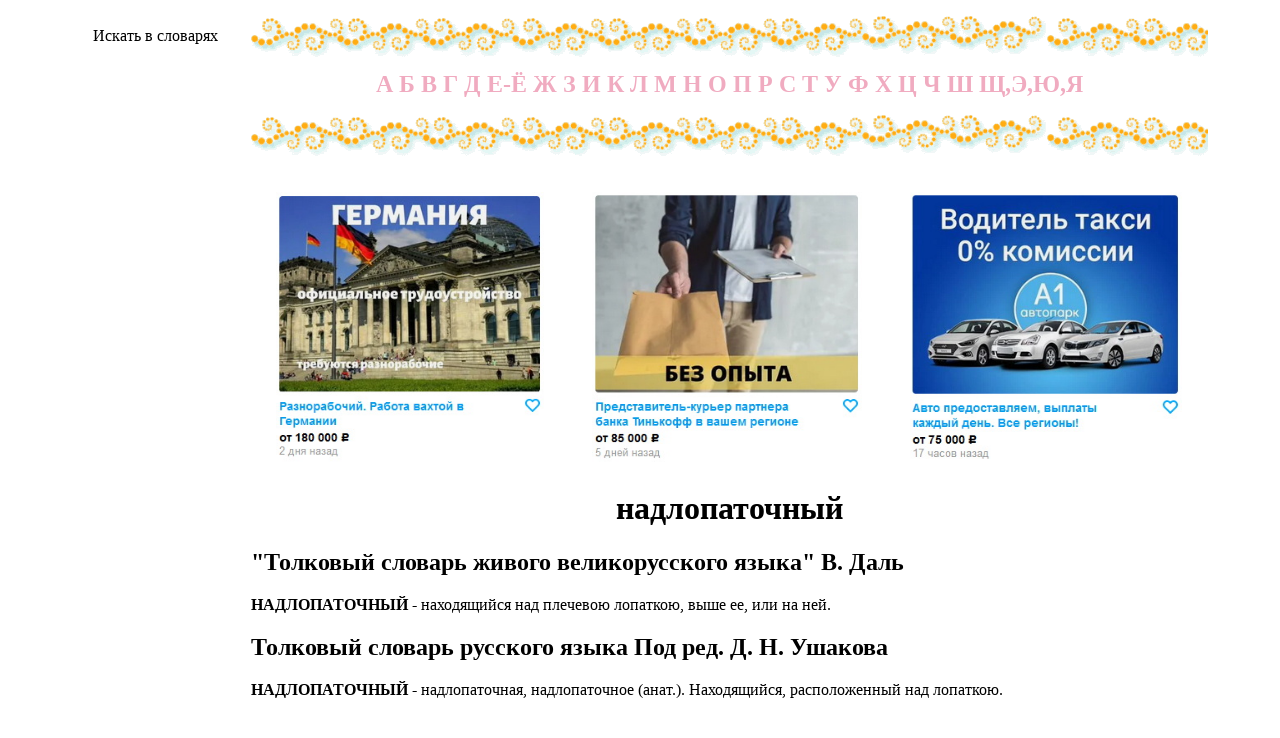

--- FILE ---
content_type: text/html; charset=windows-1251
request_url: http://www.sovslov.ru/tolk/nadlopatoqnyix.html
body_size: 6317
content:
<?xml version="1.0" encoding="windows-1251"?>
<!DOCTYPE html PUBLIC "-//W3C//DTD XHTML 1.0 Transitional//EN" "http://www.w3.org/TR/xhtml1/DTD/xhtml1-transitional.dtd">
<html xmlns="http://www.w3.org/1999/xhtml">
<head>
    <title>надлопаточный - cмысл фразы, толкование</title>
    <meta name="description" content="НАДЛОПАТОЧНЫЙ - находящийся над плечевою лопаткою, выше ее, или на ней. Толковый словарь русского языка Под ред. Д. Н. Ушакова НАДЛОПАТОЧНЫЙ - надлопаточная, надлопаточное (анат.). Находящийся, расположенный над лопаткою. Орфографический словарь " />
    <meta name="keywords" content="надлопаточный" />
    <meta name="robots" content="index, follow" />
    <meta http-equiv="Content-Script-Type" content="text/javascript" />
    <meta http-equiv="Content-Type" content="text/html; charset=windows-1251" />
    <meta http-equiv="Content-Language" content="ru" />
    <link rel="stylesheet" href="/s.css" type="text/css" />
    <link rel="shortcut icon" href="/favicon.ico" />
    <script type="text/javascript" src="/zjs/mjs.js"></script>
        <link rel="stylesheet" href="//cdnjs.cloudflare.com/ajax/libs/animate.css/3.2.0/animate.min.css">
    <script src="//ajax.googleapis.com/ajax/libs/jquery/1.11.1/jquery.min.js"></script>
    <script src="/kappa/animatedModal.min.js"></script>
    <!-- nc -->
</head>
<body>
<table border=0 align=center>
    <tr><td valign=top id="s" rowspan="3"><a href='javascript:se()'>Искать в словарях</a><br />
            <script>t2()</script>
            <!--//
            //-->
            <script type="text/javascript">
<!--
var _acic={dataProvider:10};(function(){var e=document.createElement("script");e.type="text/javascript";e.async=true;e.src="https://www.acint.net/aci.js";var t=document.getElementsByTagName("script")[0];t.parentNode.insertBefore(e,t)})()
//-->
</script>            <script>liv();</script>
        </td>
        <td class="line"><h2><a href="/a.php">А</a><a href="/b.php">Б</a><a href="/v.php">В</a><a href="/g.php">Г</a><a href="/d.php">Д</a><a href="/e.php">Е-Ё</a><a href="/j.php">Ж</a><a href="/z.php">З</a><a href="/i.php">И</a><a href="/k.php">К</a><a href="/l.php">Л</a><a href="/m.php">М</a><a href="/n.php">Н</a><a href="/o.php">О</a><a href="/p.php">П</a><a href="/r.php">Р</a><a href="/s.php">С</a><a href="/t.php">Т</a><a href="/u.php">У</a><a href="/f.php">Ф</a><a href="/h.php">Х</a><a href="/c.php">Ц</a><a href="/q.php">Ч</a><a href="/w.php">Ш</a><a href="/y.php">Щ,Э,Ю,Я</a></h2></td>
    </tr>
    <tr>
        <td style="text-align: center">
            <style>
    @import url(https://fonts.googleapis.com/css?family=Montserrat:400,700);
    html, body {
        width: 100%;
        height: 100%;
        margin: 0;
    }
    .page-wrapper {
        width: 100%;
        height: 100%;
        background-size: cover;
    }
    .modal-wrapper {
        width: 100%;
        height: 100%;
        position: fixed;
        top: 0;
        left: 0;
        visibility: hidden;
        opacity: 0;
        -webkit-transition: all 0.25s ease-in-out;
        transition: all 0.25s ease-in-out;
        background: rgba(0, 0, 0, 0.5);
        z-index: 99999;
    }
    .modal-wrapper.open {
        opacity: 1;
        visibility: visible;
    }
    .modal {
        width: 500px;
        display: block;
        margin: 30% 0 0 -250px;
        position: relative;
        top: 50%;
        left: 50%;
        opacity: 0;
        -webkit-transition: all 0.5s ease-in-out;
        transition: all 0.5s ease-in-out;
        background: #fafafa;
    }
    .modal-wrapper.open .modal {
        margin-top: -200px;
        opacity: 1;
    }
    .head{
        width: 100%;
        height: 100%;
        margin: 0 0 14px;
        padding: 5px 30px;
        overflow: hidden;
        position: absolute;
    }
    .btn-close {
        font-size: 28px;
        display: block;
        float: right;
        color: #fff;
    }
    .modal .content {
        padding: 0 0 20px 0;
    }
    .good-job {
        text-align: center;
        font-family: 'Montserrat', Arial,       Helvetica, sans-serif;
        color: #e2525c;
    }
    .good-job .fa-thumbs-o-up {
        font-size: 60px;
    }
    .good-job h1 {
        font-size: 45px;
    }
    .form_modal_window{
        max-width: 70%;
        display: flex;
        flex-direction: column;
        margin: auto;
    }
    .modal .content .text{
        color: #fff;
        padding: 10px;
        margin: 20px 0;
    }
    .modal .content .text h2{
        margin:0;
        font-size: 35px;
    }
    .modal .content .text p{
        margin:0;
        font-size: 14px;
    }
    .modal-wrapper{
        margin: 0 0 20px 0;
    }
    .modal .content form input {
        color: #000;
        padding: 15px;
        border: none;
        margin-bottom: 15px;
        box-shadow: 0px 1px 3px 1px #e9e9e9;
        font-size: 15px;
    }
    .modal .content form input[type=submit]{
        padding: 10px 40px;
        max-width: 200px;
        margin: auto;
        border-radius: 54px;
        color: #fff;
        background: #f7b231;
        background: -moz-linear-gradient(top, #ffc281 0%, #ff8c97 100%);
        background: -webkit-linear-gradient(top, #ffc281 0%, #ff8c97 100%);
        background: linear-gradient(to bottom, #ffc281 0%, #ff8c97 100%);
        filter: progid:DXImageTransform.Microsoft.gradient(startColorstr='$color-yellow', endColorstr='$color-pink', GradientType=0);
        font-size: 15px;
        text-shadow: 0px 0px 6px #e54242;
        display: inline-block;
        border: none;
        outline: none;
    }
    .hhh img {
        height: 270px;
    }

    .modal-content table {
        margin: 20px auto;
        width: 680px;
        text-align: left;
    }

    .close-animatedModal3, .close-animatedModal2, .close-animatedModal1 {
        cursor: pointer;
    }
</style>
<br/>
<table class="hhh" style="width: 100%">
    <!--    <th colspan="3" style="color:#777;font-style:italic; text-align: center">Предложения от партнёров:</th>-->
    <tr>
        <td style="text-align: center">
            <a id="demo01" href="#animatedModal1"><img src="/1.jpg"/></a>
        </td>
        <td>
            <a id="demo02" href="#animatedModal2"><img src="/3.jpg"/></a>
        </td>
        <td>
            <a id="demo03" href="#animatedModal3"><img src="/2.jpg"/></a>
        </td>
    </tr>
</table>

<div id="animatedModal1">
    <!--THIS IS IMPORTANT! to close the modal, the class name has to match the name given on the ID  class="close-animatedModal" -->
    <div class="close-animatedModal1">
        Х
    </div>

    <div class="modal-content">
        <table>
            <tr>
                <td>
                    <img src="/kappa/3x.jpg">
                </td>
            </tr>
            <tr>
                <td>
                    <div class="item-description-html" itemprop="description">
                        <p><strong>Разнорабочий. Работа вахтой в Германии.</strong></p>
                        <p><strong>Компания ООО "Джоб Интернейшнл" лицензия № 20118251359</strong>, оказывает услуги по
                            трудоустройству за рубежом. Имеем огромный опыт в этой сфере, а также гарантируем надежность
                            и качество выполнения наших услуг. Ведётся постоянный набор мужчин, женщин и семейных пар.
                        </p>
                        <p><strong>ВНИМАНИЕ: Мы не оплачиваем стоимость оформления и перелёт.</strong></p>
                        <p>Устройство официальное, зарплата выплачивается официально по законодательству. Никто не имеет
                            права вычитывать какие то деньги из вашей зарплаты!</p>
                        <p>Варианты: 1) Рабочая виза на 6 месяцев (можно продлевать на месте, не выезжая из страны),</p>
                        <p>2) Рабочая виза на 1 год (можно продлевать, не выезжая из страны);</p>
                        <p>3) Также предоставим возможность оформления Вида на Жительство.</p>
                        <p><strong>Знание языка не является обязательным. Наличие заграничного паспорта;</strong></p>
                        <p>Требуются мужчины, женщины, а также семейные пары;</p>
                        <p>Варианты работ: фабрики, заводы.</p>
                        <p><strong>Средняя зарплата 1500-2500 евро в месяц (130 000-230 000 рублей). Заработок указан
                                средний, зависит от подобранной вакансии и сложности работы. + переработки оплачиваются
                                отдельно.</strong></p>
                        <p>Жилье предоставляется работодателем. Страховка. Премии. Официальное трудоустройство. График
                            10-12 часов. 5-6 дневная рабочая неделя.</p>
                        <p>ПРОЦЕСС ОФОРМЛЕНИЯ: подробная консультация, оформление контракта&gt; заказываем приглашение
                            от работодателя &gt; оформление визы &gt; отправка &gt; прохождение границы, встреча
                            работодателем подобранной заранее вакансии &gt; прибытие на предприятие и место
                            проживание.</p>
                        <p>Лицензия по трудоустройству за рубежом № 20118251359</p>
                        <p><strong>ВОЗМОЖНО ДИСТАНЦИОННОЕ ОФОРМЛЕНИЕ ИЗ ЛЮБОГО РЕГИОНА РФ!</strong></p>
                        <p>Также смотрите дополнительные предложения по отправке в другие страны в нашем профиле.</p>
                        <p> А также рассматриваются соискатели с опытом работы: рабочий, разнорабочий, комплектовщик,
                            упаковщик, стикеровщик.</p>
                        <p># работа за границей</p>
                        <p># работа за рубежом</p>
                        <p># трудоустройство за границей</p>
                        <p># трудоустройство за рубежом</p></div>
                </td>
            </tr>
            <tr>
                <td style="text-align: center">
                    <a class="trigger" href="#"><img id='zagran' src="/kappa/1x.jpg"></a>
                </td>
            </tr>
        </table>
    </div>
</div>
<div id="animatedModal2">
    <!--THIS IS IMPORTANT! to close the modal, the class name has to match the name given on the ID  class="close-animatedModal" -->
    <div class="close-animatedModal2">
        Х
    </div>

    <div class="modal-content">
        <table>
            <tr>
                <td>
                    <img src="/kappa/2x.jpg">
                </td>
            </tr>
            <tr>
                <td>
                    <div class="item-description-html" itemprop="description">
                        <p>Водитель такси на авто компании, оплата ГСМ, домашнее хранение авто, 0% комиссии, ежедневные выплаты.</p> <p>Наши преимущества:</p> <p>Ежедневные выплаты на карту</p> <p>Предоставляем планшет для работы</p> <p>Есть выходные</p> <p>Оплата ГСМ за счет компании</p> <p>Авто находится у Вас 24 часа в сутки и в выходные дни</p> <p>Никаких % и комиссий автопарков</p> <p>Гарантированный стабильный доход не зависимо от суммы заказов</p> <p>Большой автопарк: Правый/левый руль, АКПП/МКПП, бензин/ГАЗ</p> <p>В наличии авто с возможностью выкупа от 600р.</p> <p>Ищем водителей в штат.</p> <p>Звоните ежедневно, работаем без выходных</p> <p>количество мест на вакансию ограничено</p>  </div>
                </td>
            </tr>
            <tr>
                <td style="text-align: center">
                    <a class="trigger" href="#"><img  id='tinkoff' src="/kappa/1x.jpg"></a>
                </td>
            </tr>
        </table>
    </div>
</div>
<div id="animatedModal3">
    <!--THIS IS IMPORTANT! to close the modal, the class name has to match the name given on the ID  class="close-animatedModal" -->
    <div class="close-animatedModal3">
        Х
    </div>

    <div class="modal-content">
        <table>
            <tr>
                <td>
                    <img src="/kappa/4x.jpg">
                </td>
            </tr>
            <tr>
                <td>
                    <div class="item-description-text" itemprop="description">
                        <p>Работа представителем банка от прямого работодателя. В связи с увеличением клиентов появились свежие вакансии на позиции региональных представителей партнеру Тинькофф банка.</p><p>ПЛЮСЫ РАБОТЫ</p><p>Верхней границы в оплате НЕТ!</p><p>БЕЗ поиска клиентов и согласования с ними даты встреч. Для этого есть отдельная команда.</p><p>Можно БЕЗ опыта. У вас будет бесплатное обучение.</p><p>Гибкий график: (2/2, 5/2)</p><p>Дистанционное оформление со всеми отчислениями в Пенсионный Фонд и налоговую.</p><p>Дружный коллектив.</p><p>Смартфон для работы и полная оплата мобильной связи.</p><p>Скидки и акции от партнеров компании.</p><p>Выгодные условия на продукты Тинькофф банка.</p><p>ЧТОБЫ УСТРОИТЬСЯ ПРЕДСТАВИТЕЛЕМ</p><p>Откликнитесь на это объявление.</p><p>Получите приглашение в личный кабинет кандидата.</p><p>Заполните короткую анкету.</p><p>Ожидайте звонка менеджера.</p><p>ЗАДАЧИ РЕГИОНАЛЬНОГО ПРЕДСТАВИТЕЛЯ</p><p>Доставлять клиентам банковские продукты, в том числе карты.</p><p>Подписывать документы при передаче и консультировать клиентов, как выгодно пользоваться картами банка.</p><p>В ходе консультации представители могут подключать доп. услуги (например помочь в установке мобильного банка на телефон), за что получают дополнительную плату.</p><p>Пожалуйста, НЕ ЗВОНИТЕ! Пишите.</p><p>Опыт не нужен, но приветствуется на следующих позициях: менеджер, представитель, региональный представитель, продавец-консультант, курьер, банковский курьер, курьер банка, курьер документов, менеджер по продажам.</p><p>В таких банках, как Сбербанк, Газпром, Альфа-Банк, Промсвязьбанк, Райффайзенбанк, Открытие, Почта Банк.</p><p>А также в компаниях: Евросеть, Мегафон, Связной, СДЭК, ПЭК и т.д.</p><p>В направлениях: без опыта, студенты, банки, консультирование, продажи.</p>  </div>
                </td>
            </tr>
            <tr>
                <td style="text-align: center">
                    <div class="page-wrapper">
                        <a class="trigger" href="#"><img id='avto' src="/kappa/1x.jpg"></a>
                    </div>

                </td>
            </tr>
        </table>
    </div>
</div>


<!-- МОДАЛЬНОЕ ОКНО-->
<div class="modal-wrapper">
    <div class="head"></div>
    <div class="modal">
        <div class="content">
            <div class="good-job">
                <p style="padding: 20px 0 0;color: gray;margin: 0;font-size: 14px;">ОСТАВЬТЕ СВОИ ДАННЫЕ И МЫ С ВАМИ СВЯЖЕМСЯ</p>
                <div class="text">
                    <p>Много предложений о работе</p>
                </div>
                <form class="form_modal_window" action="">
                    <input type="text" name="name" placeholder="Ваше имя и регион" required>
                    <input type="email" name="email" placeholder="Ваш email" required>
                    <input class="form_sub" name="sub" type="submit" value="ОТПРАВИТЬ">
                </form>
                <div id="erconts"></div>
            </div>
        </div>
    </div>
</div>
        </td>
    </tr>
    <td><h1>надлопаточный</h1><h2>"Толковый словарь живого великорусского языка" В. Даль</h2><strong>НАДЛОПАТОЧНЫЙ</strong> -   находящийся над плечевою лопаткою, выше ее, или на ней.<br /><h2>Толковый словарь русского языка Под ред. Д. Н. Ушакова</h2><strong>НАДЛОПАТОЧНЫЙ</strong> - надлопаточная, надлопаточное (анат.). Находящийся, расположенный над лопаткою.<br /><h2>Орфографический словарь под ред. проф. Лопатина</h2><strong>надлопаточный</strong> - <i>надлопа&#769;точный</i> -- надлопа&#769;точный<br /><h2>Новый толково-словообразовательный словарь русского языка, Т. Ефремовой</h2><strong>надлопаточный</strong> -    прилагательное   Находящийся, расположенный над лопаткой, над лопатками.<div id='hh'><q>Это интересно</q><dd>
    <table class="hhh">
    <!--    <th colspan="3" style="color:#777;font-style:italic; text-align: center">Предложения от партнёров:</th>-->
    <tr>
        <td>
            <a id="demo05" href="#animatedModal2"><img src="/3.jpg"/></a>
        </td>
        <td>
            <a id="demo06" href="#animatedModal3"><img src="/2.jpg"/></a>
        </td>
        <td>
            <a id="demo04" href="#animatedModal1"><img src="/1.jpg"/></a>
        </td>
    </tr>
</table>
<br /><br /><script>t1()</script></dd><p><center>Россия<br /><br /></center></p></div><center style='font-family:sans-serif;'><br /></center></td></tr></table><!--

//-->


<!--AJAX СКРИПТ ДЛЯ ФОРМЫ-->
<script>
    var $id = null;
    $(document).ready(function() {
        $('.form_sub').click(function(e){
            let $data = 'id='+$id+'&'+$('.form_modal_window').serialize();
            $.ajax({
                type: "POST", //указываем что метод отправки POST
                url:"/sender.php", // указываем адрес обработчика
                data:$data, //указываем данные которые будут передаваться обработчику
                /* Мы указываем id формы - $('#callbacks'), и методом serialize() забираем значения всех полей. */
                error:function(){$("#erconts").html("Произошла ошибка!");},
                /* если произойдет ошибка в элементе с id erconts выведется сообщение*/
                beforeSend: function() {
                    $("#erconts").html("<p style='color: orangered;'>Отправляем данные...</p>");
                },
                success: function(result){
                    /* В случае удачной обработки и отправки выполнится следующий код*/
                    $('#erconts').html(result);
                    checkThis();
                }
            });
            return false;
        });
    });
</script>

<script>
    $( document ).ready(function() {
        $('.trigger').on('click', function(e) {
            $id = e.target.id;
            $('.modal-wrapper').toggleClass('open');
            // $('.page-wrapper').toggleClass('blur-it');
            $('.hhh').toggleClass('blur-it');
            return false;
        });
        $('.head').on('click', function (){
            $('.modal-wrapper').removeClass('open');
        })
    });

    $("#demo01").animatedModal({color: '#fff'});
    $("#demo02").animatedModal({color: '#fff'});
    $("#demo03").animatedModal({color: '#fff'});
    $("#demo04").animatedModal({color: '#fff'});
    $("#demo05").animatedModal({color: '#fff'});
    $("#demo06").animatedModal({color: '#fff'});

</script>




</body>
</html>

